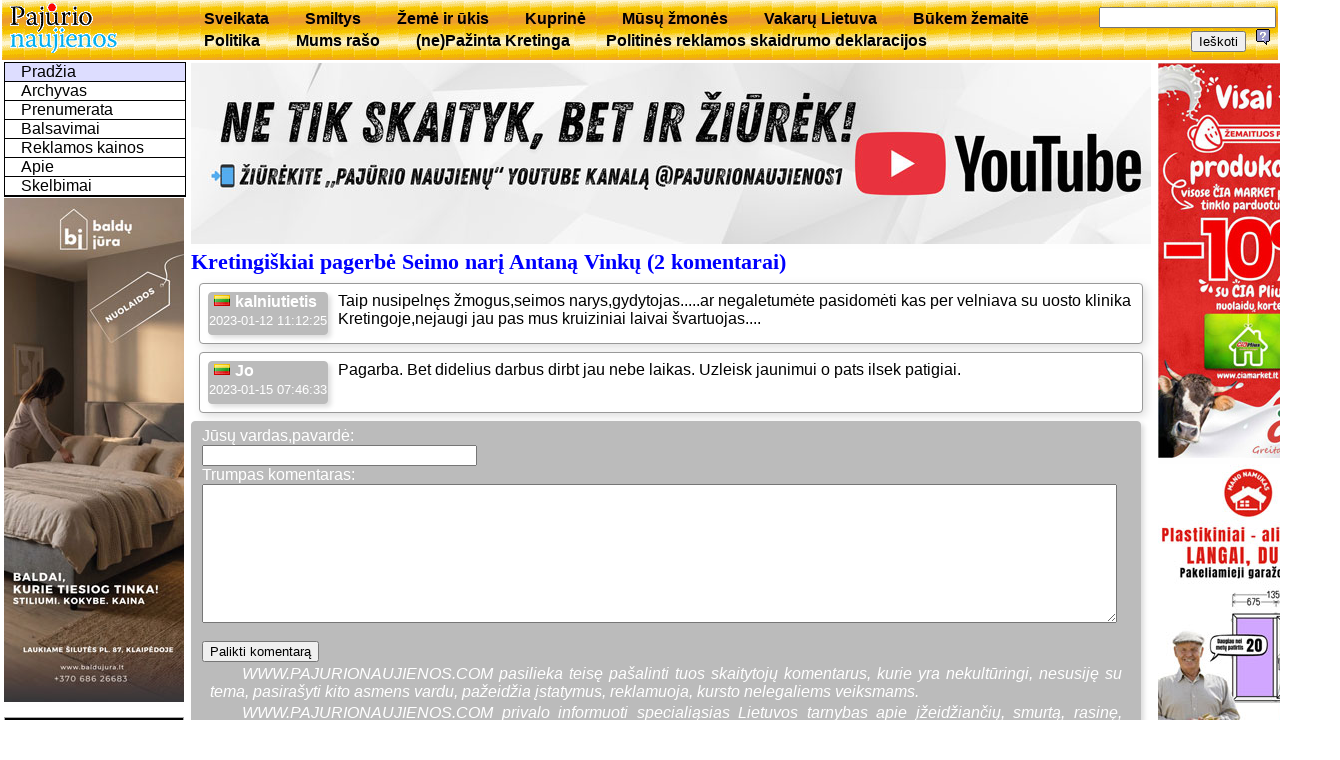

--- FILE ---
content_type: text/css
request_url: https://www.pajurionaujienos.com/pj.css
body_size: 7220
content:
img,table,tr,td,form,div,span,p,ul,a,object,br {margin:0;border:0;padding:0;}
body {margin: 0px 2px; font-family: Arial, Helvetica, Sans-Serif; background-color: #FFFFFF;	color: #000000;}
p {margin: 0.2em .5em 0.2em 0.5em; text-indent: 2em; text-align: justify;}

h1,h2 {margin:0; font-family: 'Times New Roman', Times, serif;font-weight: bold;}
h1 {font-size: 140%; color: #0000ff;}
h2 {font-size: 120%;}
h3 {font-size: 110%;}

#top { width: 100%;background: url('img/bg.png')}
#kaire  {width: 180px; vertical-align: top;}
#centras  {vertical-align: top;padding:0 5px;}
#centras h2 {margin:.5em 1em}
#centras ul {margin:.5em 1em}
#centras ul li {margin-left:1em}
#desne  {width: 150px; vertical-align: top;}
#bottom { width: 100%;background: url('img/bg.png');text-indent: 2em;}
#bottom a{ float:right;margin-right:2em}
.pav {float:left;margin:10px;}
.pav ul.autor{font-family:tahoma,Sans-Serif;font-size:90%}
.pav ul.autor li{margin-right:1em;color:#999999;display:inline;white-space:nowrap;}

ul.koment {text-align:right;}
ul.koment li{margin-right:1em;color:#999999;display:inline;white-space:nowrap;font-size:90%}
ul.koment li a{color: #99999;text-decoration: none;padding:0.2em 1em}
ul.koment li a:hover { background-color:#DDD;}

img,object {margin: 1px 5px;}
img {max-width: 100%;}
.reklama img{ margin: 1px 0;}


.navlist{width: 100%;text-align:left; border: 1px #000 solid;text-indent: 1em;list-style-type: none;}
.navlist a {width:100%;display: block;background-color: #fff;border-bottom: 1px #000 solid;text-decoration: none;color: #000;}
a.current { background-color: #ddf}
.navlist a:hover { background-color: orange; }
.navlist a:visited { color: #000; }
#menuh ul {display:inline;list-style-type:none;}
#menuh ul li{ float:left;margin: 2px;}
#menuh ul li a{font-weight:bold;color:#000000;text-decoration: none;padding: 0.1em 1em;white-space:nowrap;}
#menuh ul li a:hover { background-color: orange; }

.box {margin: 10px 0;padding: 0; background-color: #000000; border: 1px solid #aaa;width:100%;border-collapse: collapse;}
.boxtitle {background-color: #000000; color: #FFFFFF; text-indent:1em;font-weight: bold;height:20px;border:0;}
.boxtitle a {display: block;color:#FFFFFF;text-decoration: none;}
.boxtitle a:hover { background-color: orange; }
.boxbody {background-color: #FFFFFF;padding: 1px; font-size:90%}

.kalend{width: 100%;font-size: 90%;text-align: right; background-color: #ddd;border-collapse: collapse;}
.kalend tr.sekm{color: #f00;}
.kalend td{background-color: #fff;padding:1px 3px;width:18px; border: 1px solid #ddd;}
.kalend td.siandien{background-color: orange;}
.kalend td.sv_diena{color: #f00;font-weight: bold;text-decoration:underline}

.topas p{text-indent:1em;text-align:left;margin:8px 1px}
.topas a{text-decoration: none;}
.topas  a:hover { background-color:#DDD;}

.pages{ width: 100%;text-align:center;}
.pages a { margin:0 5px;width:20px;height:20px;padding: 2px;text-align: center; }
.pages a img{ vertical-align:middle;}
.pages a:hover { background-color: orange; }

.toolbar{float:left;margin:0 2px;}
.toolbar a{float:left;margin:0px 2px;padding:2px 5px;}
.toolbar a:hover { background-color: orange; }
.toolbar a img{text-align:center;vertical-align:text-bottom;}

.orai{border: 1px #000 solid;background-color: #DDD;font-size: 80%;text-align: center;}
.orai th{background-color: #000; color: #FFF;}
.orai td{background-color: #fff;padding:0.1em 1em;}

.archyvas td{ padding:1em}

.desn {font-size: 80%;	text-align: right;}
.kair {font-size: 80%;	text-align: left;}
table {margin: 0 5px 0 0}
table.forma {border : 1px solid #000000; background-color: #D0D0D0; }
table.new {border : 1px solid #000000; background-color: #D0D0F0; }
table.edit {border : 1px solid #000000; background-color: #D0F0D0; }

td.nuotr {font-size: 80%;font-weight: bold;font-style: italic; text-align: left;padding:0 5px 5px 5px}

.klaida {color: red;text-align:center;border: 1px solid #FF0000;}
.th {background-color: #000; color: #FFF; font-family: Arial, Helvetica, Sans-Serif; font-size: 80%;}
.thd {background-color: #000; color: #FFF;}
.thd a, .thd a:visited {display: block;color: #FFF; text-decoration: none}

.galerija{text-align: justify;}
.reklama{background-color:#FEFEFE;text-align: center;}

img.center {margin:0; text-align:center;}

.group {background: none repeat scroll 0 0 #FFFFFF;border: 1px solid #999999; border-radius: 4px;
	box-shadow: 3px 3px 10px #DDDDDD; margin: 0.5em; padding: 0.5em;
}
#centras .group h2 {   background-color: #BBBBBB;  box-shadow: 1px 1px 15px #999999 inset;
	font-family: Sans-Serif;  color: #FFFFFF;   font-size: 1.4em;    font-weight: normal;
    margin: 0;  padding: 0.1em 0.3em;  text-shadow: 0 1px 0 #777777;
}
.nick {background-color: #BBB;border: 1px solid #BBBBBB;color:#FFFFFF; 
	border-radius: 4px;	box-shadow: 3px 3px 5px #DDDDDD; margin: 0 10px 0 0; padding-bottom: 0.3em;float:left;
}
.bluebox { background: none repeat scroll 0 0 #0000FF;border: 1px solid #0000FF; 
	border-radius: 4px; box-shadow: 3px 3px 10px #DDDDDD; margin-bottom: 1em; padding-bottom: 0.3em;float:right;}
.bluebox h1{ color:#FFFFFF;padding:0.3em 1em;font-family: Sans-Serif;  font-size: 1.4em; font-weight: normal;}
.nematom{display: none !important;}
.klausk {max-width: 80em;margin:auto}
.klausk h2:hover{   background-color: #444444;cursor:pointer;}
.klausk h3 {margin:0;border: 1px solid #888; border-radius: 4px;	background-color: #BBB; padding:0.3em 1em 0.3em 2em;}
.klausk .klausk1{padding-left:1em}
.klausk1 p{ border: 1px solid #888; border-radius: 4px;	background-color: #DDD;padding: 0.2em}
.klausk label {margin-left:1em;color: #DDD;font-weight: bold;display: block;width: 150px;float: left;}
.klausk textarea { position:relative; top:-18px;border: 1px solid #AAA;width:98%;height:3em;margin: 0;background-color: transparent;}
.klausk3 {background-color: #FFF; border: 1px solid #ccc;border-radius: 2px; height: auto; float:right; text-indent:0;text-align: center; width: 60px;}
.klausk a{padding: 0px 6px;font-weight:bold;text-decoration: none}
.klausk1 p.atsakyta{ color:#666;}
a.pliusas{ color:green}
a.minusas{ color:bule}
.error {color:red;}
.mano {background-color:#F88}

.ui-dialog { padding: .1em;}
.ui-dialog .ui-dialog-titlebar { padding: .1em }
.ui-dialog .ui-dialog-buttonpane { margin: .1em 0 0 0; padding: .1em 1em .1em .4em; }
.ui-dialog .ui-dialog-buttonpane button {  margin: .2em .4em .2em 0; padding: .2em .6em .3em .6em; line-height: 1.2em;}
.ui-datepicker    { z-index: 1003 !important; /* must be > than popup editor (1002) */    }
/*.ui-menu { width: 150px; color:#FFF}*/
.ui-menu, .ui-menu-item {width: 180px;max-width: 200px; color:#FFF}
.ui-menu-item-wrapper{ background: #333 url(/js/img/top.png);color:#FFF !important;white-space: pre;}
a.a_tree{display: block;}



#starmenu a{display: block;text-decoration:none; color:#FFF}

#form_login fieldset { padding:0; border:0; margin-top:15px; }
#form_login label, #form_login input { display:block; }
#form_login input.text { margin-bottom:12px; width:95%; padding: .4em; }
.skelbimai {padding: 1em}
.skelbimai h3 {margin-top:1em}
.skelbimai p {margin:1em;padding:1em}
.skelbimai p.remelis {border: 1px solid #000;border-radius: 5px;margin:1em;padding:1em;font-size:large;}
